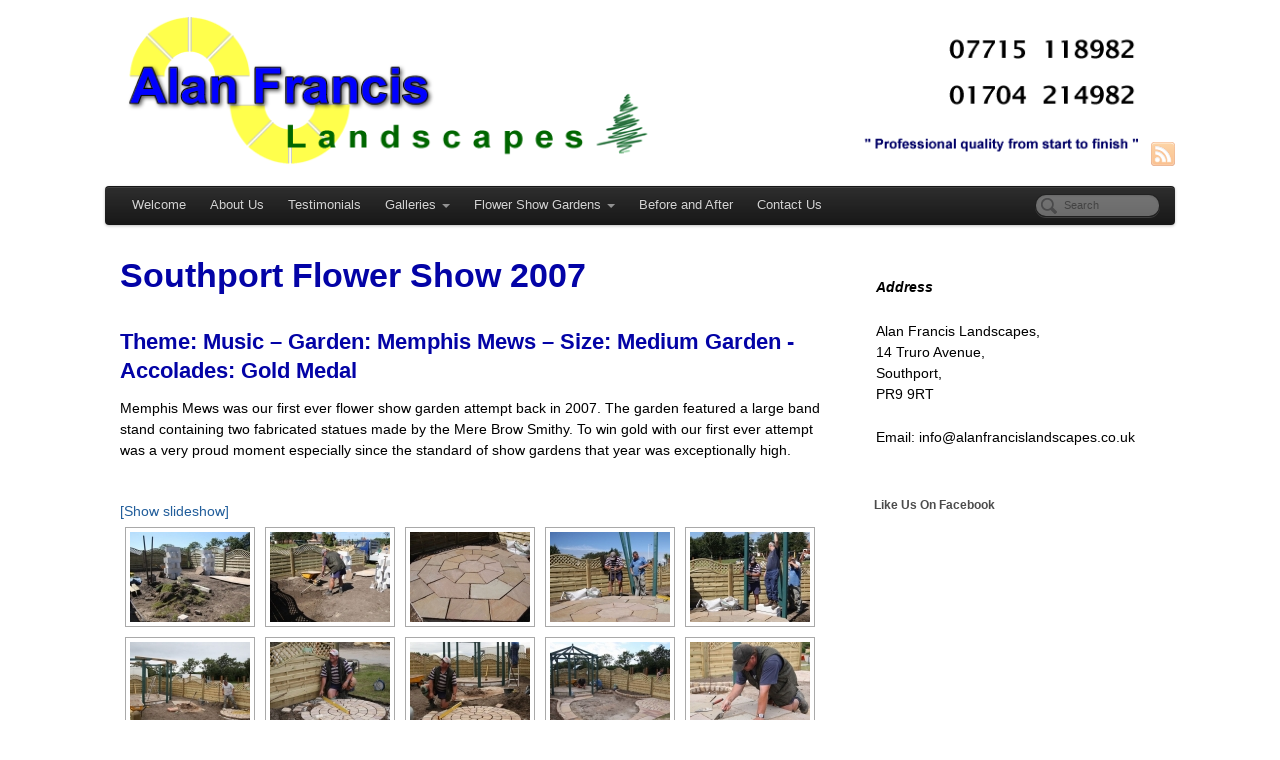

--- FILE ---
content_type: text/html; charset=UTF-8
request_url: http://alanfrancislandscapes.co.uk/flower-show-gardens/flowershow-2007/
body_size: 58616
content:
<!DOCTYPE html>
<html lang="en-US">
<head>
<meta http-equiv="Content-Type" content="text/html; charset=UTF-8" />

<!-- Site Crafted Using PageLines v1.3.0 - WordPress - HTML5 ( not logged in ) - www.PageLines.com -->

<!-- Title -->
<title>Alanfrancislandscapes.co.uk | Southport Flower Show 2007</title>

<!-- Start >> Meta Tags and Inline Scripts -->
<meta name='robots' content='max-image-preview:large' />
	<style>img:is([sizes="auto" i], [sizes^="auto," i]) { contain-intrinsic-size: 3000px 1500px }</style>
	<link rel="alternate" type="application/rss+xml" title="Alanfrancislandscapes.co.uk &raquo; Feed" href="http://alanfrancislandscapes.co.uk/feed/" />
<link rel="alternate" type="application/rss+xml" title="Alanfrancislandscapes.co.uk &raquo; Comments Feed" href="http://alanfrancislandscapes.co.uk/comments/feed/" />
<script type="text/javascript">
/* <![CDATA[ */
window._wpemojiSettings = {"baseUrl":"https:\/\/s.w.org\/images\/core\/emoji\/15.0.3\/72x72\/","ext":".png","svgUrl":"https:\/\/s.w.org\/images\/core\/emoji\/15.0.3\/svg\/","svgExt":".svg","source":{"concatemoji":"http:\/\/alanfrancislandscapes.co.uk\/wp-includes\/js\/wp-emoji-release.min.js?ver=6.7.4"}};
/*! This file is auto-generated */
!function(i,n){var o,s,e;function c(e){try{var t={supportTests:e,timestamp:(new Date).valueOf()};sessionStorage.setItem(o,JSON.stringify(t))}catch(e){}}function p(e,t,n){e.clearRect(0,0,e.canvas.width,e.canvas.height),e.fillText(t,0,0);var t=new Uint32Array(e.getImageData(0,0,e.canvas.width,e.canvas.height).data),r=(e.clearRect(0,0,e.canvas.width,e.canvas.height),e.fillText(n,0,0),new Uint32Array(e.getImageData(0,0,e.canvas.width,e.canvas.height).data));return t.every(function(e,t){return e===r[t]})}function u(e,t,n){switch(t){case"flag":return n(e,"\ud83c\udff3\ufe0f\u200d\u26a7\ufe0f","\ud83c\udff3\ufe0f\u200b\u26a7\ufe0f")?!1:!n(e,"\ud83c\uddfa\ud83c\uddf3","\ud83c\uddfa\u200b\ud83c\uddf3")&&!n(e,"\ud83c\udff4\udb40\udc67\udb40\udc62\udb40\udc65\udb40\udc6e\udb40\udc67\udb40\udc7f","\ud83c\udff4\u200b\udb40\udc67\u200b\udb40\udc62\u200b\udb40\udc65\u200b\udb40\udc6e\u200b\udb40\udc67\u200b\udb40\udc7f");case"emoji":return!n(e,"\ud83d\udc26\u200d\u2b1b","\ud83d\udc26\u200b\u2b1b")}return!1}function f(e,t,n){var r="undefined"!=typeof WorkerGlobalScope&&self instanceof WorkerGlobalScope?new OffscreenCanvas(300,150):i.createElement("canvas"),a=r.getContext("2d",{willReadFrequently:!0}),o=(a.textBaseline="top",a.font="600 32px Arial",{});return e.forEach(function(e){o[e]=t(a,e,n)}),o}function t(e){var t=i.createElement("script");t.src=e,t.defer=!0,i.head.appendChild(t)}"undefined"!=typeof Promise&&(o="wpEmojiSettingsSupports",s=["flag","emoji"],n.supports={everything:!0,everythingExceptFlag:!0},e=new Promise(function(e){i.addEventListener("DOMContentLoaded",e,{once:!0})}),new Promise(function(t){var n=function(){try{var e=JSON.parse(sessionStorage.getItem(o));if("object"==typeof e&&"number"==typeof e.timestamp&&(new Date).valueOf()<e.timestamp+604800&&"object"==typeof e.supportTests)return e.supportTests}catch(e){}return null}();if(!n){if("undefined"!=typeof Worker&&"undefined"!=typeof OffscreenCanvas&&"undefined"!=typeof URL&&URL.createObjectURL&&"undefined"!=typeof Blob)try{var e="postMessage("+f.toString()+"("+[JSON.stringify(s),u.toString(),p.toString()].join(",")+"));",r=new Blob([e],{type:"text/javascript"}),a=new Worker(URL.createObjectURL(r),{name:"wpTestEmojiSupports"});return void(a.onmessage=function(e){c(n=e.data),a.terminate(),t(n)})}catch(e){}c(n=f(s,u,p))}t(n)}).then(function(e){for(var t in e)n.supports[t]=e[t],n.supports.everything=n.supports.everything&&n.supports[t],"flag"!==t&&(n.supports.everythingExceptFlag=n.supports.everythingExceptFlag&&n.supports[t]);n.supports.everythingExceptFlag=n.supports.everythingExceptFlag&&!n.supports.flag,n.DOMReady=!1,n.readyCallback=function(){n.DOMReady=!0}}).then(function(){return e}).then(function(){var e;n.supports.everything||(n.readyCallback(),(e=n.source||{}).concatemoji?t(e.concatemoji):e.wpemoji&&e.twemoji&&(t(e.twemoji),t(e.wpemoji)))}))}((window,document),window._wpemojiSettings);
/* ]]> */
</script>

<!-- Styles -->
<style id='wp-emoji-styles-inline-css' type='text/css'>

	img.wp-smiley, img.emoji {
		display: inline !important;
		border: none !important;
		box-shadow: none !important;
		height: 1em !important;
		width: 1em !important;
		margin: 0 0.07em !important;
		vertical-align: -0.1em !important;
		background: none !important;
		padding: 0 !important;
	}
</style>
<link rel='stylesheet' id='wp-block-library-css' href='http://alanfrancislandscapes.co.uk/wp-includes/css/dist/block-library/style.min.css?ver=6.7.4' type='text/css' media='all' />
<style id='classic-theme-styles-inline-css' type='text/css'>
/*! This file is auto-generated */
.wp-block-button__link{color:#fff;background-color:#32373c;border-radius:9999px;box-shadow:none;text-decoration:none;padding:calc(.667em + 2px) calc(1.333em + 2px);font-size:1.125em}.wp-block-file__button{background:#32373c;color:#fff;text-decoration:none}
</style>
<style id='global-styles-inline-css' type='text/css'>
:root{--wp--preset--aspect-ratio--square: 1;--wp--preset--aspect-ratio--4-3: 4/3;--wp--preset--aspect-ratio--3-4: 3/4;--wp--preset--aspect-ratio--3-2: 3/2;--wp--preset--aspect-ratio--2-3: 2/3;--wp--preset--aspect-ratio--16-9: 16/9;--wp--preset--aspect-ratio--9-16: 9/16;--wp--preset--color--black: #000000;--wp--preset--color--cyan-bluish-gray: #abb8c3;--wp--preset--color--white: #ffffff;--wp--preset--color--pale-pink: #f78da7;--wp--preset--color--vivid-red: #cf2e2e;--wp--preset--color--luminous-vivid-orange: #ff6900;--wp--preset--color--luminous-vivid-amber: #fcb900;--wp--preset--color--light-green-cyan: #7bdcb5;--wp--preset--color--vivid-green-cyan: #00d084;--wp--preset--color--pale-cyan-blue: #8ed1fc;--wp--preset--color--vivid-cyan-blue: #0693e3;--wp--preset--color--vivid-purple: #9b51e0;--wp--preset--gradient--vivid-cyan-blue-to-vivid-purple: linear-gradient(135deg,rgba(6,147,227,1) 0%,rgb(155,81,224) 100%);--wp--preset--gradient--light-green-cyan-to-vivid-green-cyan: linear-gradient(135deg,rgb(122,220,180) 0%,rgb(0,208,130) 100%);--wp--preset--gradient--luminous-vivid-amber-to-luminous-vivid-orange: linear-gradient(135deg,rgba(252,185,0,1) 0%,rgba(255,105,0,1) 100%);--wp--preset--gradient--luminous-vivid-orange-to-vivid-red: linear-gradient(135deg,rgba(255,105,0,1) 0%,rgb(207,46,46) 100%);--wp--preset--gradient--very-light-gray-to-cyan-bluish-gray: linear-gradient(135deg,rgb(238,238,238) 0%,rgb(169,184,195) 100%);--wp--preset--gradient--cool-to-warm-spectrum: linear-gradient(135deg,rgb(74,234,220) 0%,rgb(151,120,209) 20%,rgb(207,42,186) 40%,rgb(238,44,130) 60%,rgb(251,105,98) 80%,rgb(254,248,76) 100%);--wp--preset--gradient--blush-light-purple: linear-gradient(135deg,rgb(255,206,236) 0%,rgb(152,150,240) 100%);--wp--preset--gradient--blush-bordeaux: linear-gradient(135deg,rgb(254,205,165) 0%,rgb(254,45,45) 50%,rgb(107,0,62) 100%);--wp--preset--gradient--luminous-dusk: linear-gradient(135deg,rgb(255,203,112) 0%,rgb(199,81,192) 50%,rgb(65,88,208) 100%);--wp--preset--gradient--pale-ocean: linear-gradient(135deg,rgb(255,245,203) 0%,rgb(182,227,212) 50%,rgb(51,167,181) 100%);--wp--preset--gradient--electric-grass: linear-gradient(135deg,rgb(202,248,128) 0%,rgb(113,206,126) 100%);--wp--preset--gradient--midnight: linear-gradient(135deg,rgb(2,3,129) 0%,rgb(40,116,252) 100%);--wp--preset--font-size--small: 13px;--wp--preset--font-size--medium: 20px;--wp--preset--font-size--large: 36px;--wp--preset--font-size--x-large: 42px;--wp--preset--spacing--20: 0.44rem;--wp--preset--spacing--30: 0.67rem;--wp--preset--spacing--40: 1rem;--wp--preset--spacing--50: 1.5rem;--wp--preset--spacing--60: 2.25rem;--wp--preset--spacing--70: 3.38rem;--wp--preset--spacing--80: 5.06rem;--wp--preset--shadow--natural: 6px 6px 9px rgba(0, 0, 0, 0.2);--wp--preset--shadow--deep: 12px 12px 50px rgba(0, 0, 0, 0.4);--wp--preset--shadow--sharp: 6px 6px 0px rgba(0, 0, 0, 0.2);--wp--preset--shadow--outlined: 6px 6px 0px -3px rgba(255, 255, 255, 1), 6px 6px rgba(0, 0, 0, 1);--wp--preset--shadow--crisp: 6px 6px 0px rgba(0, 0, 0, 1);}:where(.is-layout-flex){gap: 0.5em;}:where(.is-layout-grid){gap: 0.5em;}body .is-layout-flex{display: flex;}.is-layout-flex{flex-wrap: wrap;align-items: center;}.is-layout-flex > :is(*, div){margin: 0;}body .is-layout-grid{display: grid;}.is-layout-grid > :is(*, div){margin: 0;}:where(.wp-block-columns.is-layout-flex){gap: 2em;}:where(.wp-block-columns.is-layout-grid){gap: 2em;}:where(.wp-block-post-template.is-layout-flex){gap: 1.25em;}:where(.wp-block-post-template.is-layout-grid){gap: 1.25em;}.has-black-color{color: var(--wp--preset--color--black) !important;}.has-cyan-bluish-gray-color{color: var(--wp--preset--color--cyan-bluish-gray) !important;}.has-white-color{color: var(--wp--preset--color--white) !important;}.has-pale-pink-color{color: var(--wp--preset--color--pale-pink) !important;}.has-vivid-red-color{color: var(--wp--preset--color--vivid-red) !important;}.has-luminous-vivid-orange-color{color: var(--wp--preset--color--luminous-vivid-orange) !important;}.has-luminous-vivid-amber-color{color: var(--wp--preset--color--luminous-vivid-amber) !important;}.has-light-green-cyan-color{color: var(--wp--preset--color--light-green-cyan) !important;}.has-vivid-green-cyan-color{color: var(--wp--preset--color--vivid-green-cyan) !important;}.has-pale-cyan-blue-color{color: var(--wp--preset--color--pale-cyan-blue) !important;}.has-vivid-cyan-blue-color{color: var(--wp--preset--color--vivid-cyan-blue) !important;}.has-vivid-purple-color{color: var(--wp--preset--color--vivid-purple) !important;}.has-black-background-color{background-color: var(--wp--preset--color--black) !important;}.has-cyan-bluish-gray-background-color{background-color: var(--wp--preset--color--cyan-bluish-gray) !important;}.has-white-background-color{background-color: var(--wp--preset--color--white) !important;}.has-pale-pink-background-color{background-color: var(--wp--preset--color--pale-pink) !important;}.has-vivid-red-background-color{background-color: var(--wp--preset--color--vivid-red) !important;}.has-luminous-vivid-orange-background-color{background-color: var(--wp--preset--color--luminous-vivid-orange) !important;}.has-luminous-vivid-amber-background-color{background-color: var(--wp--preset--color--luminous-vivid-amber) !important;}.has-light-green-cyan-background-color{background-color: var(--wp--preset--color--light-green-cyan) !important;}.has-vivid-green-cyan-background-color{background-color: var(--wp--preset--color--vivid-green-cyan) !important;}.has-pale-cyan-blue-background-color{background-color: var(--wp--preset--color--pale-cyan-blue) !important;}.has-vivid-cyan-blue-background-color{background-color: var(--wp--preset--color--vivid-cyan-blue) !important;}.has-vivid-purple-background-color{background-color: var(--wp--preset--color--vivid-purple) !important;}.has-black-border-color{border-color: var(--wp--preset--color--black) !important;}.has-cyan-bluish-gray-border-color{border-color: var(--wp--preset--color--cyan-bluish-gray) !important;}.has-white-border-color{border-color: var(--wp--preset--color--white) !important;}.has-pale-pink-border-color{border-color: var(--wp--preset--color--pale-pink) !important;}.has-vivid-red-border-color{border-color: var(--wp--preset--color--vivid-red) !important;}.has-luminous-vivid-orange-border-color{border-color: var(--wp--preset--color--luminous-vivid-orange) !important;}.has-luminous-vivid-amber-border-color{border-color: var(--wp--preset--color--luminous-vivid-amber) !important;}.has-light-green-cyan-border-color{border-color: var(--wp--preset--color--light-green-cyan) !important;}.has-vivid-green-cyan-border-color{border-color: var(--wp--preset--color--vivid-green-cyan) !important;}.has-pale-cyan-blue-border-color{border-color: var(--wp--preset--color--pale-cyan-blue) !important;}.has-vivid-cyan-blue-border-color{border-color: var(--wp--preset--color--vivid-cyan-blue) !important;}.has-vivid-purple-border-color{border-color: var(--wp--preset--color--vivid-purple) !important;}.has-vivid-cyan-blue-to-vivid-purple-gradient-background{background: var(--wp--preset--gradient--vivid-cyan-blue-to-vivid-purple) !important;}.has-light-green-cyan-to-vivid-green-cyan-gradient-background{background: var(--wp--preset--gradient--light-green-cyan-to-vivid-green-cyan) !important;}.has-luminous-vivid-amber-to-luminous-vivid-orange-gradient-background{background: var(--wp--preset--gradient--luminous-vivid-amber-to-luminous-vivid-orange) !important;}.has-luminous-vivid-orange-to-vivid-red-gradient-background{background: var(--wp--preset--gradient--luminous-vivid-orange-to-vivid-red) !important;}.has-very-light-gray-to-cyan-bluish-gray-gradient-background{background: var(--wp--preset--gradient--very-light-gray-to-cyan-bluish-gray) !important;}.has-cool-to-warm-spectrum-gradient-background{background: var(--wp--preset--gradient--cool-to-warm-spectrum) !important;}.has-blush-light-purple-gradient-background{background: var(--wp--preset--gradient--blush-light-purple) !important;}.has-blush-bordeaux-gradient-background{background: var(--wp--preset--gradient--blush-bordeaux) !important;}.has-luminous-dusk-gradient-background{background: var(--wp--preset--gradient--luminous-dusk) !important;}.has-pale-ocean-gradient-background{background: var(--wp--preset--gradient--pale-ocean) !important;}.has-electric-grass-gradient-background{background: var(--wp--preset--gradient--electric-grass) !important;}.has-midnight-gradient-background{background: var(--wp--preset--gradient--midnight) !important;}.has-small-font-size{font-size: var(--wp--preset--font-size--small) !important;}.has-medium-font-size{font-size: var(--wp--preset--font-size--medium) !important;}.has-large-font-size{font-size: var(--wp--preset--font-size--large) !important;}.has-x-large-font-size{font-size: var(--wp--preset--font-size--x-large) !important;}
:where(.wp-block-post-template.is-layout-flex){gap: 1.25em;}:where(.wp-block-post-template.is-layout-grid){gap: 1.25em;}
:where(.wp-block-columns.is-layout-flex){gap: 2em;}:where(.wp-block-columns.is-layout-grid){gap: 2em;}
:root :where(.wp-block-pullquote){font-size: 1.5em;line-height: 1.6;}
</style>
<link rel='stylesheet' id='fb-widget-frontend-style-css' href='http://alanfrancislandscapes.co.uk/wp-content/plugins/facebook-pagelike-widget/assets/css/style.css?ver=1.0.0' type='text/css' media='all' />
<link rel='stylesheet' id='ngg_trigger_buttons-css' href='http://alanfrancislandscapes.co.uk/wp-content/plugins/nextgen-gallery/static/GalleryDisplay/trigger_buttons.css?ver=4.0.4' type='text/css' media='all' />
<link rel='stylesheet' id='fancybox-0-css' href='http://alanfrancislandscapes.co.uk/wp-content/plugins/nextgen-gallery/static/Lightbox/fancybox/jquery.fancybox-1.3.4.css?ver=4.0.4' type='text/css' media='all' />
<link rel='stylesheet' id='fontawesome_v4_shim_style-css' href='http://alanfrancislandscapes.co.uk/wp-content/plugins/nextgen-gallery/static/FontAwesome/css/v4-shims.min.css?ver=6.7.4' type='text/css' media='all' />
<link rel='stylesheet' id='fontawesome-css' href='http://alanfrancislandscapes.co.uk/wp-content/plugins/nextgen-gallery/static/FontAwesome/css/all.min.css?ver=6.7.4' type='text/css' media='all' />
<link rel='stylesheet' id='nextgen_pagination_style-css' href='http://alanfrancislandscapes.co.uk/wp-content/plugins/nextgen-gallery/static/GalleryDisplay/pagination_style.css?ver=4.0.4' type='text/css' media='all' />
<link rel='stylesheet' id='nextgen_basic_thumbnails_style-css' href='http://alanfrancislandscapes.co.uk/wp-content/plugins/nextgen-gallery/static/Thumbnails/nextgen_basic_thumbnails.css?ver=4.0.4' type='text/css' media='all' />
<link rel='stylesheet' id='nextgen_widgets_style-css' href='http://alanfrancislandscapes.co.uk/wp-content/plugins/nextgen-gallery/static/Widget/display.css?ver=4.0.4' type='text/css' media='all' />
<link rel='stylesheet' id='pagelines-less-css' href='http://alanfrancislandscapes.co.uk/?pageless=1_1511474007' type='text/css' media='all' />

<!-- Scripts -->
<script type="text/javascript" src="http://alanfrancislandscapes.co.uk/wp-includes/js/jquery/jquery.min.js?ver=3.7.1" id="jquery-core-js"></script>
<script type="text/javascript" src="http://alanfrancislandscapes.co.uk/wp-includes/js/jquery/jquery-migrate.min.js?ver=3.4.1" id="jquery-migrate-js"></script>
<script type="text/javascript" id="photocrati_ajax-js-extra">
/* <![CDATA[ */
var photocrati_ajax = {"url":"http:\/\/alanfrancislandscapes.co.uk\/index.php?photocrati_ajax=1","rest_url":"http:\/\/alanfrancislandscapes.co.uk\/wp-json\/","wp_home_url":"http:\/\/alanfrancislandscapes.co.uk","wp_site_url":"http:\/\/alanfrancislandscapes.co.uk","wp_root_url":"http:\/\/alanfrancislandscapes.co.uk","wp_plugins_url":"http:\/\/alanfrancislandscapes.co.uk\/wp-content\/plugins","wp_content_url":"http:\/\/alanfrancislandscapes.co.uk\/wp-content","wp_includes_url":"http:\/\/alanfrancislandscapes.co.uk\/wp-includes\/","ngg_param_slug":"nggallery","rest_nonce":"21564282ad"};
/* ]]> */
</script>
<script type="text/javascript" src="http://alanfrancislandscapes.co.uk/wp-content/plugins/nextgen-gallery/static/Legacy/ajax.min.js?ver=4.0.4" id="photocrati_ajax-js"></script>
<script type="text/javascript" src="http://alanfrancislandscapes.co.uk/wp-content/plugins/nextgen-gallery/static/FontAwesome/js/v4-shims.min.js?ver=5.3.1" id="fontawesome_v4_shim-js"></script>
<script type="text/javascript" defer crossorigin="anonymous" data-auto-replace-svg="false" data-keep-original-source="false" data-search-pseudo-elements src="http://alanfrancislandscapes.co.uk/wp-content/plugins/nextgen-gallery/static/FontAwesome/js/all.min.js?ver=5.3.1" id="fontawesome-js"></script>
<script type="text/javascript" src="http://alanfrancislandscapes.co.uk/wp-content/plugins/nextgen-gallery/static/Thumbnails/nextgen_basic_thumbnails.js?ver=4.0.4" id="nextgen_basic_thumbnails_script-js"></script>
<script type="text/javascript" src="http://alanfrancislandscapes.co.uk/wp-content/themes/pagelines/sections/navbar/navbar.js?ver=6.7.4" id="navbar-js"></script>
<link rel="profile" href="http://gmpg.org/xfn/11" />
<meta name="viewport" content="width=device-width, initial-scale=1, maximum-scale=1" /><link rel="https://api.w.org/" href="http://alanfrancislandscapes.co.uk/wp-json/" /><link rel="alternate" title="JSON" type="application/json" href="http://alanfrancislandscapes.co.uk/wp-json/wp/v2/pages/336" /><link rel="EditURI" type="application/rsd+xml" title="RSD" href="http://alanfrancislandscapes.co.uk/xmlrpc.php?rsd" />
<meta name="generator" content="WordPress 6.7.4" />
<link rel="canonical" href="http://alanfrancislandscapes.co.uk/flower-show-gardens/flowershow-2007/" />
<link rel='shortlink' href='http://alanfrancislandscapes.co.uk/?p=336' />
<link rel="alternate" title="oEmbed (JSON)" type="application/json+oembed" href="http://alanfrancislandscapes.co.uk/wp-json/oembed/1.0/embed?url=http%3A%2F%2Falanfrancislandscapes.co.uk%2Fflower-show-gardens%2Fflowershow-2007%2F" />
<link rel="alternate" title="oEmbed (XML)" type="text/xml+oembed" href="http://alanfrancislandscapes.co.uk/wp-json/oembed/1.0/embed?url=http%3A%2F%2Falanfrancislandscapes.co.uk%2Fflower-show-gardens%2Fflowershow-2007%2F&#038;format=xml" />

<!-- NavBar | Section Head -->
			<!--[if IE 8]>
				<style>
					.nav-collapse.collapse {
						height: auto;
						overflow: visible;
					}
				</style>
			<![endif]-->		
		
</head>

<!-- Start >> HTML Body -->
<body class="page-template-default page page-id-336 page-child parent-pageid-465 custom responsive pagelines default full_width ">
<div id="site" class="one-sidebar-right">
	<div id="page" class="thepage">
				<div class="page-canvas">
						<header id="header" class="container-group">
				<div class="outline">
					

<!-- Branding | Section Template -->
<section id="branding" class="container no_clone section-branding fix"><div class="texture"><div class="content"><div class="content-pad"><div class="branding_wrap fix"><a class="plbrand mainlogo-link" href="http://alanfrancislandscapes.co.uk" title="Alanfrancislandscapes.co.uk"><img class="mainlogo-img" src="http://alanfrancislandscapes.co.uk/wp-content/uploads/2017/11/newconcept2-2.png" alt="Alanfrancislandscapes.co.uk" /></a><div class="icons" style="bottom: 0px; right: px;"><a target="_blank" href="http://alanfrancislandscapes.co.uk/feed/" class="rsslink"><img src="http://alanfrancislandscapes.co.uk/wp-content/themes/pagelines/sections/branding/rss.png" alt="RSS"/></a></div></div>		
			<script type="text/javascript"> 
				jQuery('.icons a').hover(function(){ jQuery(this).fadeTo('fast', 1); },function(){ jQuery(this).fadeTo('fast', 0.5);});
			</script>
</div></div></div></section>

<!-- NavBar | Section Template -->
<section id="navbar" class="container no_clone section-navbar fix"><div class="content"><div class="content-pad">	<div class="navbar fix navbar-content-width  pl-color-black-trans">
	  <div class="navbar-inner ">
	    <div class="navbar-content-pad fix">
	    		
	      <a href="javascript:void(0)" class="nav-btn nav-btn-navbar" data-toggle="collapse" data-target=".nav-collapse">
	        <span class="icon-bar"></span>
	        <span class="icon-bar"></span>
	        <span class="icon-bar"></span>
	      </a>
			
	      		<div class="nav-collapse collapse">
	       <form method="get" class="searchform" onsubmit="this.submit();return false;" action="http://alanfrancislandscapes.co.uk/" ><fieldset><input type="text" value="" name="s" class="searchfield" placeholder="Search" /></fieldset></form><ul id="menu-main" class="font-sub navline pldrop pull-left"><li class="page_item page-item-2"><a href="http://alanfrancislandscapes.co.uk/">Welcome</a></li>
<li class="page_item page-item-25"><a href="http://alanfrancislandscapes.co.uk/about-us/">About Us</a></li>
<li class="page_item page-item-27"><a href="http://alanfrancislandscapes.co.uk/testimonials/">Testimonials</a></li>
<li class="page_item page-item-29 page_item_has_children"><a href="http://alanfrancislandscapes.co.uk/galleries/">Galleries</a>
<ul class='children'>
	<li class="page_item page-item-1267"><a href="http://alanfrancislandscapes.co.uk/galleries/garden-joinery/">Garden Joinery</a></li>
	<li class="page_item page-item-469"><a href="http://alanfrancislandscapes.co.uk/galleries/driveways/">Driveways</a></li>
	<li class="page_item page-item-227"><a href="http://alanfrancislandscapes.co.uk/galleries/patios/">Patios</a></li>
	<li class="page_item page-item-104"><a href="http://alanfrancislandscapes.co.uk/galleries/water-features-2/">Water</a></li>
	<li class="page_item page-item-763"><a href="http://alanfrancislandscapes.co.uk/galleries/artificial-grass/">Artificial Grass</a></li>
	<li class="page_item page-item-760"><a href="http://alanfrancislandscapes.co.uk/galleries/fencing/">Fencing</a></li>
	<li class="page_item page-item-812"><a href="http://alanfrancislandscapes.co.uk/galleries/landscapes/">Landscapes</a></li>
</ul>
</li>
<li class="page_item page-item-465 page_item_has_children current_page_ancestor current_page_parent"><a href="http://alanfrancislandscapes.co.uk/flower-show-gardens/">Flower Show Gardens</a>
<ul class='children'>
	<li class="page_item page-item-336 current_page_item"><a href="http://alanfrancislandscapes.co.uk/flower-show-gardens/flowershow-2007/" aria-current="page">Southport Flower Show 2007</a></li>
	<li class="page_item page-item-412"><a href="http://alanfrancislandscapes.co.uk/flower-show-gardens/flowershow-2008/">Southport Flower Show 2008</a></li>
	<li class="page_item page-item-477"><a href="http://alanfrancislandscapes.co.uk/flower-show-gardens/southport-flower-show-2011/">Southport Flower Show 2011</a></li>
	<li class="page_item page-item-479"><a href="http://alanfrancislandscapes.co.uk/flower-show-gardens/southport-flower-show-2012/">Southport Flower Show 2012</a></li>
	<li class="page_item page-item-456"><a href="http://alanfrancislandscapes.co.uk/flower-show-gardens/gallerysouthport-flower-shows-2013/">Southport Flower Show 2013</a></li>
	<li class="page_item page-item-481"><a href="http://alanfrancislandscapes.co.uk/flower-show-gardens/southport-flower-show-2014/">Southport Flower Show 2014</a></li>
	<li class="page_item page-item-485"><a href="http://alanfrancislandscapes.co.uk/flower-show-gardens/southport-flower-show-2016/">Southport Flower Show 2016</a></li>
</ul>
</li>
<li class="page_item page-item-1147"><a href="http://alanfrancislandscapes.co.uk/before-and-after/">Before and After</a></li>
<li class="page_item page-item-31"><a href="http://alanfrancislandscapes.co.uk/contact-us/">Contact Us</a></li>
</ul>				</div>
				<div class="clear"></div>
			</div>
		</div>
	</div>
</div></div></section>				</div>
			</header>
						<div id="page-main" class="container-group">
				<div id="dynamic-content" class="outline">	


<!-- Content | Section Template -->
<section id="content" class="container no_clone section-content-area fix"><div class="texture"><div class="content"><div class="content-pad">		<div id="pagelines_content" class="one-sidebar-right fix">

						<div id="column-wrap" class="fix">

								<div id="column-main" class="mcolumn fix">
					<div class="mcolumn-pad" >
						

<!-- PostLoop | Section Template -->
<section id="postloop" class="copy no_clone section-postloop"><div class="copy-pad"><article class="fpost post-number-1 post-336 page type-page status-publish hentry" id="post-336"><div class="hentry-pad"><section class="post-meta fix post-nothumb  media"><section class="bd post-header fix" ><section class="bd post-title-section fix"><hgroup class="post-title fix"><h1 class="entry-title pagetitle">Southport Flower Show 2007</h1>
</hgroup></section> </section></section><div class="entry_wrap fix"><div class="entry_content"><h3>Theme: Music &#8211; Garden:&nbsp;Memphis Mews &#8211; Size: Medium Garden -Accolades:&nbsp;Gold Medal</h3>
<p>Memphis Mews was our first ever flower show garden attempt back in 2007. The garden featured a large band stand containing two fabricated statues made by the Mere Brow Smithy. To win gold with our first ever attempt was a very proud moment especially since the standard of show gardens that year was exceptionally high.</p>
<!-- index.php -->
<div
	class="ngg-galleryoverview
	 ngg-ajax-pagination-none	"
	id="ngg-gallery-8ce0a7268db434af1fea7e8f984b3490-1">

		<div class="slideshowlink">
		<a href='http://alanfrancislandscapes.co.uk/flower-show-gardens/flowershow-2007/nggallery/slideshow'>[Show slideshow]</a>

	</div>
			<!-- Thumbnails -->
				<div id="ngg-image-0" class="ngg-gallery-thumbnail-box"
											>
						<div class="ngg-gallery-thumbnail">
			<a href="http://alanfrancislandscapes.co.uk/wp-content/gallery/flowershow-2007/afl1.JPG"
				title=""
				data-src="http://alanfrancislandscapes.co.uk/wp-content/gallery/flowershow-2007/afl1.JPG"
				data-thumbnail="http://alanfrancislandscapes.co.uk/wp-content/gallery/flowershow-2007/thumbs/thumbs_afl1.JPG"
				data-image-id="76"
				data-title="afl1"
				data-description=""
				data-image-slug="afl1"
				class="ngg-fancybox" rel="8ce0a7268db434af1fea7e8f984b3490">
				<img
					title="afl1"
					alt="afl1"
					src="http://alanfrancislandscapes.co.uk/wp-content/gallery/flowershow-2007/cache/afl1.JPG-nggid0276-ngg0dyn-120x90x100-00f0w010c011r110f110r010t010.JPG"
					width="120"
					height="90"
					style="max-width:100%;"
				/>
			</a>
		</div>
							</div>
			
		
				<div id="ngg-image-1" class="ngg-gallery-thumbnail-box"
											>
						<div class="ngg-gallery-thumbnail">
			<a href="http://alanfrancislandscapes.co.uk/wp-content/gallery/flowershow-2007/afl2.JPG"
				title=""
				data-src="http://alanfrancislandscapes.co.uk/wp-content/gallery/flowershow-2007/afl2.JPG"
				data-thumbnail="http://alanfrancislandscapes.co.uk/wp-content/gallery/flowershow-2007/thumbs/thumbs_afl2.JPG"
				data-image-id="77"
				data-title="afl2"
				data-description=""
				data-image-slug="afl2"
				class="ngg-fancybox" rel="8ce0a7268db434af1fea7e8f984b3490">
				<img
					title="afl2"
					alt="afl2"
					src="http://alanfrancislandscapes.co.uk/wp-content/gallery/flowershow-2007/cache/afl2.JPG-nggid0277-ngg0dyn-120x90x100-00f0w010c011r110f110r010t010.JPG"
					width="120"
					height="90"
					style="max-width:100%;"
				/>
			</a>
		</div>
							</div>
			
		
				<div id="ngg-image-2" class="ngg-gallery-thumbnail-box"
											>
						<div class="ngg-gallery-thumbnail">
			<a href="http://alanfrancislandscapes.co.uk/wp-content/gallery/flowershow-2007/afl3.JPG"
				title=""
				data-src="http://alanfrancislandscapes.co.uk/wp-content/gallery/flowershow-2007/afl3.JPG"
				data-thumbnail="http://alanfrancislandscapes.co.uk/wp-content/gallery/flowershow-2007/thumbs/thumbs_afl3.JPG"
				data-image-id="78"
				data-title="afl3"
				data-description=""
				data-image-slug="afl3"
				class="ngg-fancybox" rel="8ce0a7268db434af1fea7e8f984b3490">
				<img
					title="afl3"
					alt="afl3"
					src="http://alanfrancislandscapes.co.uk/wp-content/gallery/flowershow-2007/cache/afl3.JPG-nggid0278-ngg0dyn-120x90x100-00f0w010c011r110f110r010t010.JPG"
					width="120"
					height="90"
					style="max-width:100%;"
				/>
			</a>
		</div>
							</div>
			
		
				<div id="ngg-image-3" class="ngg-gallery-thumbnail-box"
											>
						<div class="ngg-gallery-thumbnail">
			<a href="http://alanfrancislandscapes.co.uk/wp-content/gallery/flowershow-2007/afl4.JPG"
				title=""
				data-src="http://alanfrancislandscapes.co.uk/wp-content/gallery/flowershow-2007/afl4.JPG"
				data-thumbnail="http://alanfrancislandscapes.co.uk/wp-content/gallery/flowershow-2007/thumbs/thumbs_afl4.JPG"
				data-image-id="79"
				data-title="afl4"
				data-description=""
				data-image-slug="afl4"
				class="ngg-fancybox" rel="8ce0a7268db434af1fea7e8f984b3490">
				<img
					title="afl4"
					alt="afl4"
					src="http://alanfrancislandscapes.co.uk/wp-content/gallery/flowershow-2007/cache/afl4.JPG-nggid0279-ngg0dyn-120x90x100-00f0w010c011r110f110r010t010.JPG"
					width="120"
					height="90"
					style="max-width:100%;"
				/>
			</a>
		</div>
							</div>
			
		
				<div id="ngg-image-4" class="ngg-gallery-thumbnail-box"
											>
						<div class="ngg-gallery-thumbnail">
			<a href="http://alanfrancislandscapes.co.uk/wp-content/gallery/flowershow-2007/afl5.JPG"
				title=""
				data-src="http://alanfrancislandscapes.co.uk/wp-content/gallery/flowershow-2007/afl5.JPG"
				data-thumbnail="http://alanfrancislandscapes.co.uk/wp-content/gallery/flowershow-2007/thumbs/thumbs_afl5.JPG"
				data-image-id="80"
				data-title="afl5"
				data-description=""
				data-image-slug="afl5"
				class="ngg-fancybox" rel="8ce0a7268db434af1fea7e8f984b3490">
				<img
					title="afl5"
					alt="afl5"
					src="http://alanfrancislandscapes.co.uk/wp-content/gallery/flowershow-2007/cache/afl5.JPG-nggid0280-ngg0dyn-120x90x100-00f0w010c011r110f110r010t010.JPG"
					width="120"
					height="90"
					style="max-width:100%;"
				/>
			</a>
		</div>
							</div>
			
		
				<div id="ngg-image-5" class="ngg-gallery-thumbnail-box"
											>
						<div class="ngg-gallery-thumbnail">
			<a href="http://alanfrancislandscapes.co.uk/wp-content/gallery/flowershow-2007/afl6.JPG"
				title=""
				data-src="http://alanfrancislandscapes.co.uk/wp-content/gallery/flowershow-2007/afl6.JPG"
				data-thumbnail="http://alanfrancislandscapes.co.uk/wp-content/gallery/flowershow-2007/thumbs/thumbs_afl6.JPG"
				data-image-id="81"
				data-title="afl6"
				data-description=""
				data-image-slug="afl6"
				class="ngg-fancybox" rel="8ce0a7268db434af1fea7e8f984b3490">
				<img
					title="afl6"
					alt="afl6"
					src="http://alanfrancislandscapes.co.uk/wp-content/gallery/flowershow-2007/cache/afl6.JPG-nggid0281-ngg0dyn-120x90x100-00f0w010c011r110f110r010t010.JPG"
					width="120"
					height="90"
					style="max-width:100%;"
				/>
			</a>
		</div>
							</div>
			
		
				<div id="ngg-image-6" class="ngg-gallery-thumbnail-box"
											>
						<div class="ngg-gallery-thumbnail">
			<a href="http://alanfrancislandscapes.co.uk/wp-content/gallery/flowershow-2007/afl7.JPG"
				title=""
				data-src="http://alanfrancislandscapes.co.uk/wp-content/gallery/flowershow-2007/afl7.JPG"
				data-thumbnail="http://alanfrancislandscapes.co.uk/wp-content/gallery/flowershow-2007/thumbs/thumbs_afl7.JPG"
				data-image-id="82"
				data-title="afl7"
				data-description=""
				data-image-slug="afl7"
				class="ngg-fancybox" rel="8ce0a7268db434af1fea7e8f984b3490">
				<img
					title="afl7"
					alt="afl7"
					src="http://alanfrancislandscapes.co.uk/wp-content/gallery/flowershow-2007/cache/afl7.JPG-nggid0282-ngg0dyn-120x90x100-00f0w010c011r110f110r010t010.JPG"
					width="120"
					height="90"
					style="max-width:100%;"
				/>
			</a>
		</div>
							</div>
			
		
				<div id="ngg-image-7" class="ngg-gallery-thumbnail-box"
											>
						<div class="ngg-gallery-thumbnail">
			<a href="http://alanfrancislandscapes.co.uk/wp-content/gallery/flowershow-2007/afl8.JPG"
				title=""
				data-src="http://alanfrancislandscapes.co.uk/wp-content/gallery/flowershow-2007/afl8.JPG"
				data-thumbnail="http://alanfrancislandscapes.co.uk/wp-content/gallery/flowershow-2007/thumbs/thumbs_afl8.JPG"
				data-image-id="83"
				data-title="afl8"
				data-description=""
				data-image-slug="afl8"
				class="ngg-fancybox" rel="8ce0a7268db434af1fea7e8f984b3490">
				<img
					title="afl8"
					alt="afl8"
					src="http://alanfrancislandscapes.co.uk/wp-content/gallery/flowershow-2007/cache/afl8.JPG-nggid0283-ngg0dyn-120x90x100-00f0w010c011r110f110r010t010.JPG"
					width="120"
					height="90"
					style="max-width:100%;"
				/>
			</a>
		</div>
							</div>
			
		
				<div id="ngg-image-8" class="ngg-gallery-thumbnail-box"
											>
						<div class="ngg-gallery-thumbnail">
			<a href="http://alanfrancislandscapes.co.uk/wp-content/gallery/flowershow-2007/afl9.JPG"
				title=""
				data-src="http://alanfrancislandscapes.co.uk/wp-content/gallery/flowershow-2007/afl9.JPG"
				data-thumbnail="http://alanfrancislandscapes.co.uk/wp-content/gallery/flowershow-2007/thumbs/thumbs_afl9.JPG"
				data-image-id="84"
				data-title="afl9"
				data-description=""
				data-image-slug="afl9"
				class="ngg-fancybox" rel="8ce0a7268db434af1fea7e8f984b3490">
				<img
					title="afl9"
					alt="afl9"
					src="http://alanfrancislandscapes.co.uk/wp-content/gallery/flowershow-2007/cache/afl9.JPG-nggid0284-ngg0dyn-120x90x100-00f0w010c011r110f110r010t010.JPG"
					width="120"
					height="90"
					style="max-width:100%;"
				/>
			</a>
		</div>
							</div>
			
		
				<div id="ngg-image-9" class="ngg-gallery-thumbnail-box"
											>
						<div class="ngg-gallery-thumbnail">
			<a href="http://alanfrancislandscapes.co.uk/wp-content/gallery/flowershow-2007/afl10.JPG"
				title=""
				data-src="http://alanfrancislandscapes.co.uk/wp-content/gallery/flowershow-2007/afl10.JPG"
				data-thumbnail="http://alanfrancislandscapes.co.uk/wp-content/gallery/flowershow-2007/thumbs/thumbs_afl10.JPG"
				data-image-id="85"
				data-title="afl10"
				data-description=""
				data-image-slug="afl10"
				class="ngg-fancybox" rel="8ce0a7268db434af1fea7e8f984b3490">
				<img
					title="afl10"
					alt="afl10"
					src="http://alanfrancislandscapes.co.uk/wp-content/gallery/flowershow-2007/cache/afl10.JPG-nggid0285-ngg0dyn-120x90x100-00f0w010c011r110f110r010t010.JPG"
					width="120"
					height="90"
					style="max-width:100%;"
				/>
			</a>
		</div>
							</div>
			
		
				<div id="ngg-image-10" class="ngg-gallery-thumbnail-box"
											>
						<div class="ngg-gallery-thumbnail">
			<a href="http://alanfrancislandscapes.co.uk/wp-content/gallery/flowershow-2007/afl11.JPG"
				title=""
				data-src="http://alanfrancislandscapes.co.uk/wp-content/gallery/flowershow-2007/afl11.JPG"
				data-thumbnail="http://alanfrancislandscapes.co.uk/wp-content/gallery/flowershow-2007/thumbs/thumbs_afl11.JPG"
				data-image-id="86"
				data-title="afl11"
				data-description=""
				data-image-slug="afl11"
				class="ngg-fancybox" rel="8ce0a7268db434af1fea7e8f984b3490">
				<img
					title="afl11"
					alt="afl11"
					src="http://alanfrancislandscapes.co.uk/wp-content/gallery/flowershow-2007/cache/afl11.JPG-nggid0286-ngg0dyn-120x90x100-00f0w010c011r110f110r010t010.JPG"
					width="120"
					height="90"
					style="max-width:100%;"
				/>
			</a>
		</div>
							</div>
			
		
				<div id="ngg-image-11" class="ngg-gallery-thumbnail-box"
											>
						<div class="ngg-gallery-thumbnail">
			<a href="http://alanfrancislandscapes.co.uk/wp-content/gallery/flowershow-2007/afl12.JPG"
				title=""
				data-src="http://alanfrancislandscapes.co.uk/wp-content/gallery/flowershow-2007/afl12.JPG"
				data-thumbnail="http://alanfrancislandscapes.co.uk/wp-content/gallery/flowershow-2007/thumbs/thumbs_afl12.JPG"
				data-image-id="87"
				data-title="afl12"
				data-description=""
				data-image-slug="afl12"
				class="ngg-fancybox" rel="8ce0a7268db434af1fea7e8f984b3490">
				<img
					title="afl12"
					alt="afl12"
					src="http://alanfrancislandscapes.co.uk/wp-content/gallery/flowershow-2007/cache/afl12.JPG-nggid0287-ngg0dyn-120x90x100-00f0w010c011r110f110r010t010.JPG"
					width="120"
					height="90"
					style="max-width:100%;"
				/>
			</a>
		</div>
							</div>
			
		
				<div id="ngg-image-12" class="ngg-gallery-thumbnail-box"
											>
						<div class="ngg-gallery-thumbnail">
			<a href="http://alanfrancislandscapes.co.uk/wp-content/gallery/flowershow-2007/afl13.JPG"
				title=""
				data-src="http://alanfrancislandscapes.co.uk/wp-content/gallery/flowershow-2007/afl13.JPG"
				data-thumbnail="http://alanfrancislandscapes.co.uk/wp-content/gallery/flowershow-2007/thumbs/thumbs_afl13.JPG"
				data-image-id="88"
				data-title="afl13"
				data-description=""
				data-image-slug="afl13"
				class="ngg-fancybox" rel="8ce0a7268db434af1fea7e8f984b3490">
				<img
					title="afl13"
					alt="afl13"
					src="http://alanfrancislandscapes.co.uk/wp-content/gallery/flowershow-2007/cache/afl13.JPG-nggid0288-ngg0dyn-120x90x100-00f0w010c011r110f110r010t010.JPG"
					width="120"
					height="90"
					style="max-width:100%;"
				/>
			</a>
		</div>
							</div>
			
		
				<div id="ngg-image-13" class="ngg-gallery-thumbnail-box"
											>
						<div class="ngg-gallery-thumbnail">
			<a href="http://alanfrancislandscapes.co.uk/wp-content/gallery/flowershow-2007/afl14.JPG"
				title=""
				data-src="http://alanfrancislandscapes.co.uk/wp-content/gallery/flowershow-2007/afl14.JPG"
				data-thumbnail="http://alanfrancislandscapes.co.uk/wp-content/gallery/flowershow-2007/thumbs/thumbs_afl14.JPG"
				data-image-id="89"
				data-title="afl14"
				data-description=""
				data-image-slug="afl14"
				class="ngg-fancybox" rel="8ce0a7268db434af1fea7e8f984b3490">
				<img
					title="afl14"
					alt="afl14"
					src="http://alanfrancislandscapes.co.uk/wp-content/gallery/flowershow-2007/cache/afl14.JPG-nggid0289-ngg0dyn-120x90x100-00f0w010c011r110f110r010t010.JPG"
					width="120"
					height="90"
					style="max-width:100%;"
				/>
			</a>
		</div>
							</div>
			
		
				<div id="ngg-image-14" class="ngg-gallery-thumbnail-box"
											>
						<div class="ngg-gallery-thumbnail">
			<a href="http://alanfrancislandscapes.co.uk/wp-content/gallery/flowershow-2007/afl15.JPG"
				title=""
				data-src="http://alanfrancislandscapes.co.uk/wp-content/gallery/flowershow-2007/afl15.JPG"
				data-thumbnail="http://alanfrancislandscapes.co.uk/wp-content/gallery/flowershow-2007/thumbs/thumbs_afl15.JPG"
				data-image-id="90"
				data-title="afl15"
				data-description=""
				data-image-slug="afl15"
				class="ngg-fancybox" rel="8ce0a7268db434af1fea7e8f984b3490">
				<img
					title="afl15"
					alt="afl15"
					src="http://alanfrancislandscapes.co.uk/wp-content/gallery/flowershow-2007/cache/afl15.JPG-nggid0290-ngg0dyn-120x90x100-00f0w010c011r110f110r010t010.JPG"
					width="120"
					height="90"
					style="max-width:100%;"
				/>
			</a>
		</div>
							</div>
			
		
				<div id="ngg-image-15" class="ngg-gallery-thumbnail-box"
											>
						<div class="ngg-gallery-thumbnail">
			<a href="http://alanfrancislandscapes.co.uk/wp-content/gallery/flowershow-2007/afl16.JPG"
				title=""
				data-src="http://alanfrancislandscapes.co.uk/wp-content/gallery/flowershow-2007/afl16.JPG"
				data-thumbnail="http://alanfrancislandscapes.co.uk/wp-content/gallery/flowershow-2007/thumbs/thumbs_afl16.JPG"
				data-image-id="91"
				data-title="afl16"
				data-description=""
				data-image-slug="afl16"
				class="ngg-fancybox" rel="8ce0a7268db434af1fea7e8f984b3490">
				<img
					title="afl16"
					alt="afl16"
					src="http://alanfrancislandscapes.co.uk/wp-content/gallery/flowershow-2007/cache/afl16.JPG-nggid0291-ngg0dyn-120x90x100-00f0w010c011r110f110r010t010.JPG"
					width="120"
					height="90"
					style="max-width:100%;"
				/>
			</a>
		</div>
							</div>
			
		
				<div id="ngg-image-16" class="ngg-gallery-thumbnail-box"
											>
						<div class="ngg-gallery-thumbnail">
			<a href="http://alanfrancislandscapes.co.uk/wp-content/gallery/flowershow-2007/afl17.JPG"
				title=""
				data-src="http://alanfrancislandscapes.co.uk/wp-content/gallery/flowershow-2007/afl17.JPG"
				data-thumbnail="http://alanfrancislandscapes.co.uk/wp-content/gallery/flowershow-2007/thumbs/thumbs_afl17.JPG"
				data-image-id="92"
				data-title="afl17"
				data-description=""
				data-image-slug="afl17"
				class="ngg-fancybox" rel="8ce0a7268db434af1fea7e8f984b3490">
				<img
					title="afl17"
					alt="afl17"
					src="http://alanfrancislandscapes.co.uk/wp-content/gallery/flowershow-2007/cache/afl17.JPG-nggid0292-ngg0dyn-120x90x100-00f0w010c011r110f110r010t010.JPG"
					width="120"
					height="90"
					style="max-width:100%;"
				/>
			</a>
		</div>
							</div>
			
		
				<div id="ngg-image-17" class="ngg-gallery-thumbnail-box"
											>
						<div class="ngg-gallery-thumbnail">
			<a href="http://alanfrancislandscapes.co.uk/wp-content/gallery/flowershow-2007/afl18.JPG"
				title=""
				data-src="http://alanfrancislandscapes.co.uk/wp-content/gallery/flowershow-2007/afl18.JPG"
				data-thumbnail="http://alanfrancislandscapes.co.uk/wp-content/gallery/flowershow-2007/thumbs/thumbs_afl18.JPG"
				data-image-id="93"
				data-title="afl18"
				data-description=""
				data-image-slug="afl18"
				class="ngg-fancybox" rel="8ce0a7268db434af1fea7e8f984b3490">
				<img
					title="afl18"
					alt="afl18"
					src="http://alanfrancislandscapes.co.uk/wp-content/gallery/flowershow-2007/cache/afl18.JPG-nggid0293-ngg0dyn-120x90x100-00f0w010c011r110f110r010t010.JPG"
					width="120"
					height="90"
					style="max-width:100%;"
				/>
			</a>
		</div>
							</div>
			
		
				<div id="ngg-image-18" class="ngg-gallery-thumbnail-box"
											>
						<div class="ngg-gallery-thumbnail">
			<a href="http://alanfrancislandscapes.co.uk/wp-content/gallery/flowershow-2007/afl19.JPG"
				title=""
				data-src="http://alanfrancislandscapes.co.uk/wp-content/gallery/flowershow-2007/afl19.JPG"
				data-thumbnail="http://alanfrancislandscapes.co.uk/wp-content/gallery/flowershow-2007/thumbs/thumbs_afl19.JPG"
				data-image-id="94"
				data-title="afl19"
				data-description=""
				data-image-slug="afl19"
				class="ngg-fancybox" rel="8ce0a7268db434af1fea7e8f984b3490">
				<img
					title="afl19"
					alt="afl19"
					src="http://alanfrancislandscapes.co.uk/wp-content/gallery/flowershow-2007/cache/afl19.JPG-nggid0294-ngg0dyn-120x90x100-00f0w010c011r110f110r010t010.JPG"
					width="120"
					height="90"
					style="max-width:100%;"
				/>
			</a>
		</div>
							</div>
			
		
				<div id="ngg-image-19" class="ngg-gallery-thumbnail-box"
											>
						<div class="ngg-gallery-thumbnail">
			<a href="http://alanfrancislandscapes.co.uk/wp-content/gallery/flowershow-2007/afl20.JPG"
				title=""
				data-src="http://alanfrancislandscapes.co.uk/wp-content/gallery/flowershow-2007/afl20.JPG"
				data-thumbnail="http://alanfrancislandscapes.co.uk/wp-content/gallery/flowershow-2007/thumbs/thumbs_afl20.JPG"
				data-image-id="95"
				data-title="afl20"
				data-description=""
				data-image-slug="afl20"
				class="ngg-fancybox" rel="8ce0a7268db434af1fea7e8f984b3490">
				<img
					title="afl20"
					alt="afl20"
					src="http://alanfrancislandscapes.co.uk/wp-content/gallery/flowershow-2007/cache/afl20.JPG-nggid0295-ngg0dyn-120x90x100-00f0w010c011r110f110r010t010.JPG"
					width="120"
					height="90"
					style="max-width:100%;"
				/>
			</a>
		</div>
							</div>
			
		
		
		<!-- Pagination -->
		<div class='ngg-navigation'><span class='current'>1</span>
<a class='page-numbers' data-pageid='2' href='http://alanfrancislandscapes.co.uk/flower-show-gardens/flowershow-2007/nggallery/page/2'>2</a>
<a class='page-numbers' data-pageid='3' href='http://alanfrancislandscapes.co.uk/flower-show-gardens/flowershow-2007/nggallery/page/3'>3</a>
<a class='prev' href='http://alanfrancislandscapes.co.uk/flower-show-gardens/flowershow-2007/nggallery/page/2' data-pageid=2>&#9658;</a></div>	</div>

</div></div></div></article><div class="clear"></div></div></section>					</div>
				</div>

							</div>	
			
		<div id="sidebar-wrap" class="">
					<div id="sidebar1" class="scolumn" >
					<div class="scolumn-pad">
						

<!-- Primary Sidebar | Section Template -->
<section id="sb_primary" class="copy no_clone section-sb_primary"><div class="copy-pad"><ul id="list_sb_primary" class="sidebar_widgets fix"><li id="text-2" class="widget_text widget fix"><div class="widget-pad">			<div class="textwidget"><p><em><strong>Address</strong></em></p>
<p>Alan Francis Landscapes,<br />
14 Truro Avenue,<br />
Southport,<br />
PR9 9RT</p>
<p>Email: info@alanfrancislandscapes.co.uk</p>
</div>
		</div></li><li id="fbw_id-2" class="widget_fbw_id widget fix"><div class="widget-pad"><h3 class="widget-title">Like Us On Facebook</h3>        <div class="fb-widget-container" style="position: relative; min-height: 500px;">
            <div class="fb_loader" style="text-align: center !important;">
                <img src="http://alanfrancislandscapes.co.uk/wp-content/plugins/facebook-pagelike-widget/assets/images/loader.gif" alt="Loading..." />
            </div>

            <div id="fb-root"></div>
            <div class="fb-page" 
                data-href="https://www.facebook.com/alanfrancislandscapes/" 
                data-width="300" 
                data-height="500" 
                data-small-header="false" 
                data-adapt-container-width="false" 
                data-hide-cover="false" 
                data-show-facepile="false" 
                data-tabs="timeline" 
                data-lazy="false"
                data-xfbml-parse-ignore="false">
            </div>
        </div>
        </div></li><li id="ngg-images-2" class="ngg_images widget fix"><div class="widget-pad"><h3 class="widget-title">Gallery</h3><div class="ngg-widget entry-content">
			<a href="http://alanfrancislandscapes.co.uk/wp-content/gallery/flowershow-2007/afl27.JPG"
			title=" "
			data-image-id='102'
			class="ngg-fancybox" rel="54a69ac434d8fb44bef1141f14b48f33"			><img title="afl27"
				alt="afl27"
				src="http://alanfrancislandscapes.co.uk/wp-content/gallery/flowershow-2007/thumbs/thumbs_afl27.JPG"
				width="120"
				height="90"
			/></a>
			<a href="http://alanfrancislandscapes.co.uk/wp-content/gallery/flowershow-2008/DSC00126.JPG"
			title=" "
			data-image-id='157'
			class="ngg-fancybox" rel="54a69ac434d8fb44bef1141f14b48f33"			><img title="DSC00126"
				alt="DSC00126"
				src="http://alanfrancislandscapes.co.uk/wp-content/gallery/flowershow-2008/thumbs/thumbs_DSC00126.JPG"
				width="120"
				height="90"
			/></a>
			<a href="http://alanfrancislandscapes.co.uk/wp-content/gallery/sfs-2012/Sefton-20120809-00065.jpg"
			title=" "
			data-image-id='183'
			class="ngg-fancybox" rel="54a69ac434d8fb44bef1141f14b48f33"			><img title="Sefton-20120809-00065"
				alt="Sefton-20120809-00065"
				src="http://alanfrancislandscapes.co.uk/wp-content/gallery/sfs-2012/thumbs/thumbs_Sefton-20120809-00065.jpg"
				width="120"
				height="90"
			/></a>
			<a href="http://alanfrancislandscapes.co.uk/wp-content/gallery/landscapes/IMG_0031.JPG"
			title=" "
			data-image-id='288'
			class="ngg-fancybox" rel="54a69ac434d8fb44bef1141f14b48f33"			><img title="IMG_0031"
				alt="IMG_0031"
				src="http://alanfrancislandscapes.co.uk/wp-content/gallery/landscapes/thumbs/thumbs_IMG_0031.JPG"
				width="120"
				height="90"
			/></a>
			<a href="http://alanfrancislandscapes.co.uk/wp-content/gallery/sfs-2016/IMG_0594.JPG"
			title=" "
			data-image-id='386'
			class="ngg-fancybox" rel="54a69ac434d8fb44bef1141f14b48f33"			><img title="IMG_0594"
				alt="IMG_0594"
				src="http://alanfrancislandscapes.co.uk/wp-content/gallery/sfs-2016/thumbs/thumbs_IMG_0594.JPG"
				width="120"
				height="90"
			/></a>
			<a href="http://alanfrancislandscapes.co.uk/wp-content/gallery/sfs-2016/IMG_0612-2.JPG"
			title=" "
			data-image-id='394'
			class="ngg-fancybox" rel="54a69ac434d8fb44bef1141f14b48f33"			><img title="IMG_0612 2"
				alt="IMG_0612 2"
				src="http://alanfrancislandscapes.co.uk/wp-content/gallery/sfs-2016/thumbs/thumbs_IMG_0612-2.JPG"
				width="120"
				height="90"
			/></a>
			<a href="http://alanfrancislandscapes.co.uk/wp-content/gallery/landscapes/IMG_1271.jpg"
			title=" "
			data-image-id='432'
			class="ngg-fancybox" rel="54a69ac434d8fb44bef1141f14b48f33"			><img title="IMG_1271"
				alt="IMG_1271"
				src="http://alanfrancislandscapes.co.uk/wp-content/gallery/landscapes/thumbs/thumbs_IMG_1271.jpg"
				width="120"
				height="90"
			/></a>
			<a href="http://alanfrancislandscapes.co.uk/wp-content/gallery/patios/IMG_6825.JPG"
			title=" "
			data-image-id='255'
			class="ngg-fancybox" rel="54a69ac434d8fb44bef1141f14b48f33"			><img title="IMG_6825"
				alt="IMG_6825"
				src="http://alanfrancislandscapes.co.uk/wp-content/gallery/patios/thumbs/thumbs_IMG_6825.JPG"
				width="120"
				height="90"
			/></a>
	</div>

</div></li><li id="text-3" class="widget_text widget fix"><div class="widget-pad">			<div class="textwidget"><p><em><strong>Webdesign</strong></em></p>
<p><a href="http://www.pholix.co.uk" target="_blank" rel="noopener">Pholix Computers</a></p>
</div>
		</div></li></ul><div class="clear"></div></div></section>	
					</div>
				</div>
					</div>		
			</div>
</div></div></div></section>				</div>
								<div id="morefoot_area" class="container-group">
									</div>
				<div class="clear"></div>
			</div>
		</div>
	</div>

	<footer id="footer" class="container-group">
		<div class="outline fix">
		

<!-- Simple Nav | Section Template -->
<section id="simple_nav" class="container no_clone section-simple_nav fix"><div class="texture"><div class="content"><div class="content-pad"><ul id="simple_nav_fallback" class="inline-list simplenav font-sub"><li class="page_item page-item-2"><a href="http://alanfrancislandscapes.co.uk/">Welcome</a></li>
<li class="page_item page-item-25"><a href="http://alanfrancislandscapes.co.uk/about-us/">About Us</a></li>
<li class="page_item page-item-27"><a href="http://alanfrancislandscapes.co.uk/testimonials/">Testimonials</a></li>
<li class="page_item page-item-29 page_item_has_children"><a href="http://alanfrancislandscapes.co.uk/galleries/">Galleries</a></li>
<li class="page_item page-item-465 page_item_has_children current_page_ancestor current_page_parent"><a href="http://alanfrancislandscapes.co.uk/flower-show-gardens/">Flower Show Gardens</a></li>
<li class="page_item page-item-1147"><a href="http://alanfrancislandscapes.co.uk/before-and-after/">Before and After</a></li>
<li class="page_item page-item-31"><a href="http://alanfrancislandscapes.co.uk/contact-us/">Contact Us</a></li>
</ul></div></div></div></section><div id="cred" class="pagelines" style="display: block; visibility: visible;"><a class="plimage" target="_blank" href="http://www.pagelines.com" title="Build a website with PageLines"><img src="http://alanfrancislandscapes.co.uk/wp-content/themes/pagelines/images/pagelines.png" alt="Build a website with PageLines" /></a></div><div class="clear"></div>		</div>
	</footer>
</div>

<!-- Footer Scripts -->
<script type="text/javascript" id="ngg_common-js-extra">
/* <![CDATA[ */

var galleries = {};
galleries.gallery_8ce0a7268db434af1fea7e8f984b3490 = {"ID":"8ce0a7268db434af1fea7e8f984b3490","album_ids":[],"container_ids":["3"],"display":"","display_settings":{"display_view":"default","images_per_page":"20","number_of_columns":"0","thumbnail_width":"120","thumbnail_height":"90","show_all_in_lightbox":"0","ajax_pagination":"0","use_imagebrowser_effect":"0","template":"","display_no_images_error":1,"disable_pagination":0,"show_slideshow_link":"1","slideshow_link_text":"[Show slideshow]","override_thumbnail_settings":"1","thumbnail_quality":"100","thumbnail_crop":"1","thumbnail_watermark":0,"ngg_triggers_display":"never","use_lightbox_effect":true,"_errors":[]},"display_type":"photocrati-nextgen_basic_thumbnails","effect_code":null,"entity_ids":[],"excluded_container_ids":[],"exclusions":[],"gallery_ids":null,"id":"8ce0a7268db434af1fea7e8f984b3490","ids":null,"image_ids":[],"images_list_count":null,"inner_content":null,"is_album_gallery":null,"maximum_entity_count":500,"order_by":"sortorder","order_direction":"ASC","returns":"included","skip_excluding_globally_excluded_images":null,"slug":null,"sortorder":[],"source":"galleries","src":"","tag_ids":[],"tagcloud":false,"transient_id":null,"__defaults_set":null};
galleries.gallery_8ce0a7268db434af1fea7e8f984b3490.wordpress_page_root = "http:\/\/alanfrancislandscapes.co.uk\/flower-show-gardens\/flowershow-2007\/";
var nextgen_lightbox_settings = {"static_path":"http:\/\/alanfrancislandscapes.co.uk\/wp-content\/plugins\/nextgen-gallery\/static\/Lightbox\/{placeholder}","context":"nextgen_images"};
galleries.gallery_54a69ac434d8fb44bef1141f14b48f33 = {"ID":"54a69ac434d8fb44bef1141f14b48f33","album_ids":[],"container_ids":[],"display":"","display_settings":{"display_view":"default","images_per_page":8,"number_of_columns":"0","thumbnail_width":"120","thumbnail_height":"90","show_all_in_lightbox":false,"ajax_pagination":"0","use_imagebrowser_effect":false,"template":"Widget\/Display\/Gallery","display_no_images_error":1,"disable_pagination":true,"show_slideshow_link":false,"slideshow_link_text":"[Show slideshow]","override_thumbnail_settings":"1","thumbnail_quality":"100","thumbnail_crop":"1","thumbnail_watermark":0,"ngg_triggers_display":"never","use_lightbox_effect":true,"_errors":[],"maximum_entity_count":8,"image_type":"thumb","show_thumbnail_link":false,"image_width":120,"image_height":90,"widget_setting_title":"Gallery","widget_setting_before_widget":"<li id=\"ngg-images-2\" class=\"ngg_images widget fix\"><div class=\"widget-pad\">","widget_setting_before_title":"<h3 class=\"widget-title\">","widget_setting_after_widget":"<\/div><\/li>","widget_setting_after_title":"<\/h3>","widget_setting_width":120,"widget_setting_height":90,"widget_setting_show_setting":"thumbnail","widget_setting_widget_id":"ngg-images-2"},"display_type":"photocrati-nextgen_basic_thumbnails","effect_code":null,"entity_ids":["102","157","183","288","386","394","432","255"],"excluded_container_ids":[],"exclusions":[],"gallery_ids":[],"id":"54a69ac434d8fb44bef1141f14b48f33","ids":null,"image_ids":null,"images_list_count":null,"inner_content":null,"is_album_gallery":null,"maximum_entity_count":500,"order_by":"sortorder","order_direction":"ASC","returns":"included","skip_excluding_globally_excluded_images":null,"slug":"widget-ngg-images-2","sortorder":[],"source":"galleries","src":"","tag_ids":[],"tagcloud":false,"transient_id":null,"__defaults_set":null};
galleries.gallery_54a69ac434d8fb44bef1141f14b48f33.wordpress_page_root = "http:\/\/alanfrancislandscapes.co.uk\/flower-show-gardens\/flowershow-2007\/";
var nextgen_lightbox_settings = {"static_path":"http:\/\/alanfrancislandscapes.co.uk\/wp-content\/plugins\/nextgen-gallery\/static\/Lightbox\/{placeholder}","context":"nextgen_images"};
/* ]]> */
</script>
<script type="text/javascript" src="http://alanfrancislandscapes.co.uk/wp-content/plugins/nextgen-gallery/static/GalleryDisplay/common.js?ver=4.0.4" id="ngg_common-js"></script>
<script type="text/javascript" id="ngg_common-js-after">
/* <![CDATA[ */
            var nggLastTimeoutVal = 1000;

            var nggRetryFailedImage = function(img) {
                setTimeout(function(){
                    img.src = img.src;
                }, nggLastTimeoutVal);

                nggLastTimeoutVal += 500;
            }

            var nggLastTimeoutVal = 1000;

            var nggRetryFailedImage = function(img) {
                setTimeout(function(){
                    img.src = img.src;
                }, nggLastTimeoutVal);

                nggLastTimeoutVal += 500;
            }
/* ]]> */
</script>
<script type="text/javascript" src="http://alanfrancislandscapes.co.uk/wp-content/plugins/nextgen-gallery/static/Lightbox/lightbox_context.js?ver=4.0.4" id="ngg_lightbox_context-js"></script>
<script type="text/javascript" src="http://alanfrancislandscapes.co.uk/wp-content/plugins/nextgen-gallery/static/Lightbox/fancybox/jquery.easing-1.3.pack.js?ver=4.0.4" id="fancybox-0-js"></script>
<script type="text/javascript" src="http://alanfrancislandscapes.co.uk/wp-content/plugins/nextgen-gallery/static/Lightbox/fancybox/jquery.fancybox-1.3.4.pack.js?ver=4.0.4" id="fancybox-1-js"></script>
<script type="text/javascript" src="http://alanfrancislandscapes.co.uk/wp-content/plugins/nextgen-gallery/static/Lightbox/fancybox/nextgen_fancybox_init.js?ver=4.0.4" id="fancybox-2-js"></script>
<script type="text/javascript" src="http://alanfrancislandscapes.co.uk/wp-content/themes/pagelines/js/script.bootstrap.min.js?ver=2.0.3" id="pagelines-bootstrap-all-js"></script>
<script type="text/javascript" src="http://alanfrancislandscapes.co.uk/wp-content/themes/pagelines/js/script.blocks.js?ver=1.0.1" id="pagelines-blocks-js"></script>
<script type="text/javascript" src="http://alanfrancislandscapes.co.uk/wp-content/plugins/facebook-pagelike-widget/assets/js/fb.js?ver=3.0" id="scfbwidgetscript-js"></script>
<script type="text/javascript" src="https://connect.facebook.net/en_US/sdk.js?ver=1.0#xfbml=1&amp;version=v18.0" id="scfbexternalscript-js"></script>
</body>
</html>


--- FILE ---
content_type: application/javascript
request_url: http://alanfrancislandscapes.co.uk/wp-content/themes/pagelines/sections/navbar/navbar.js?ver=6.7.4
body_size: 665
content:
jQuery(document).ready(function(){
	
	var a = 1
	
	// Do this for every drop down
	jQuery(".pldrop > li > ul").each(function(){
		
		var b = ""
		
		jQuery(this).addClass("dropdown-menu");
		
		if( jQuery(this).siblings("a").children(".caret").length===0 ){
			b = ' <b class="caret"/>'
		} 
		
		jQuery(this).siblings("a")
			.addClass("dropdown-toggle")
			.attr( "href", "#m" + a )
			.attr("data-toggle","dropdown")
			.append(b)
			.parent()
			.attr( "id", "m" + a++ )
			.addClass("dropdown")
		
		jQuery(this)
			.find('.sub-menu')
			.addClass("dropdown-menu")
			.parent()
			.addClass('dropdown-submenu')
	})
	
	jQuery(".dropdown-toggle").dropdown()

})


--- FILE ---
content_type: application/javascript
request_url: http://alanfrancislandscapes.co.uk/wp-content/themes/pagelines/js/script.blocks.js?ver=1.0.1
body_size: 1704
content:
(function(a){a.fn.equalizer=function(b){var c={};a("body").data("Equalizer",c);c.$el=a(this);c.options=a.extend({},a.equalizerDefaults,b);c.init=function(){c.options.min=parseInt(c.options.min,10)||0;c.options.max=parseInt(c.options.max,10)||0;c.hasMax=(c.options.max===0)?false:true;c.hasMin=(c.options.min===0)?false:true;c.curRowTop=0;c.useHeight=(/^o/.test(c.options.useHeight))?"outerHeight":/^i/.test(c.options.useHeight)?"innerHeight":"height";if(c.options.resizeable){c.$el.wrapInner('<span class="equalizer-inner" style="display:block;margin:0;padding:0;" />');a(window).resize(function(){clearTimeout(c.throttle);c.throttle=setTimeout(function(){c.equalz();},100);});}c.equalz();};c.equalz=function(){c.curMax=c.options.min;c.$el.removeClass(c.options.overflow).each(function(){var e=a(this),d=(c.options.resizeable)?e.find("span.equalizer-inner"):e;c.curTop=e.offset().top;if(c.curRowTop!==c.curTop){if(c.hasMax&&c.curMax>c.options.max){c.curMax=c.options.max;c.curRows.addClass(c.options.overflow);}if(c.curRows){c.curRows.css("min-height",c.curMax);}c.curMax=d[c.useHeight]();c.curMax=(c.hasMin)?Math.max(c.options.min,c.curMax):c.curMax;c.curRowTop=c.curTop;c.curRows=e;}else{c.curMax=Math.max(c.curMax,d[c.useHeight]());c.curMax=(c.hasMax&&c.curMax>c.options.max)?c.options.max:(c.hasMin&&c.curMax<c.options.min)?c.options.min:c.curMax;c.curRows=c.curRows.add(e);}if(c.curRows){c.curRows.css("min-height",c.curMax);if(c.hasMax&&c.curMax>=c.options.max){c.curRows.addClass(c.options.overflow);}}});};c.init();return this;};a.equalizerDefaults={useHeight:"height",resizeable:true,min:0,max:0,overflow:"overflowed"};})(jQuery);jQuery(window).load(function(){jQuery(".blocks").equalizer();});
